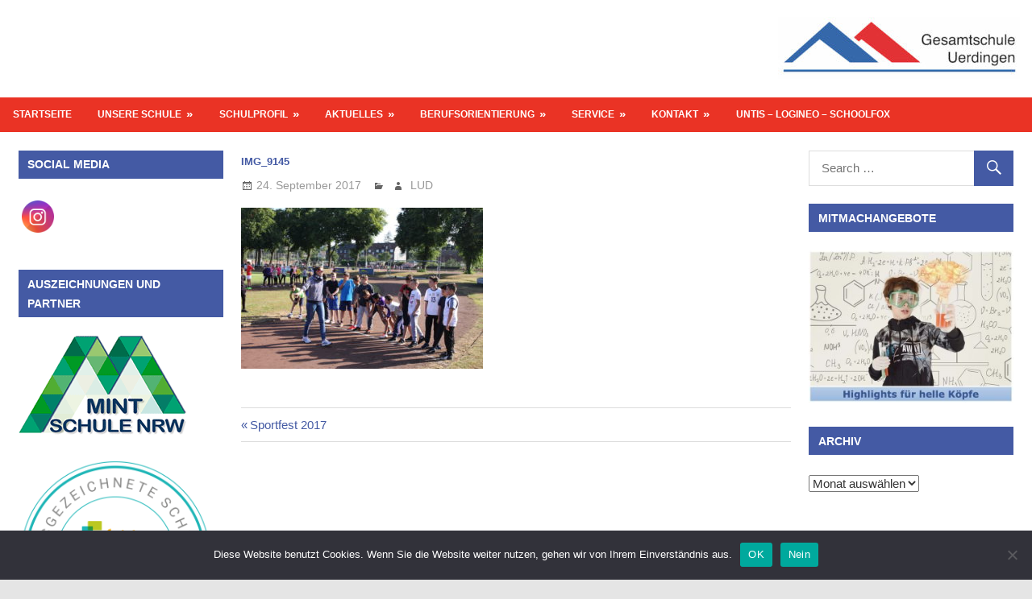

--- FILE ---
content_type: text/html; charset=UTF-8
request_url: https://www.gesamtschule-uerdingen.de/sportfest-2017/img_9145-2/
body_size: 11317
content:
<!DOCTYPE html><html lang="de"><head><meta charset="UTF-8"><meta name="viewport" content="width=device-width, initial-scale=1"><link rel="profile" href="http://gmpg.org/xfn/11"><link rel="pingback" href="https://www.gesamtschule-uerdingen.de/xmlrpc.php"><link media="all" href="https://www.gesamtschule-uerdingen.de/wp-content/cache/autoptimize/css/autoptimize_735e393d109014b223ba5df8a0666aee.css" rel="stylesheet"><title>IMG_9145 &#8211; Gesamtschule-Uerdingen</title><meta name='robots' content='max-image-preview:large' /><link rel='dns-prefetch' href='//s.w.org' /><link rel="alternate" type="application/rss+xml" title="Gesamtschule-Uerdingen &raquo; Feed" href="https://www.gesamtschule-uerdingen.de/feed/" /><link rel="alternate" type="application/rss+xml" title="Gesamtschule-Uerdingen &raquo; Kommentar-Feed" href="https://www.gesamtschule-uerdingen.de/comments/feed/" /> <script type="text/javascript">window._wpemojiSettings = {"baseUrl":"https:\/\/s.w.org\/images\/core\/emoji\/14.0.0\/72x72\/","ext":".png","svgUrl":"https:\/\/s.w.org\/images\/core\/emoji\/14.0.0\/svg\/","svgExt":".svg","source":{"concatemoji":"https:\/\/www.gesamtschule-uerdingen.de\/wp-includes\/js\/wp-emoji-release.min.js?ver=f9eb1371d953206f64848331967f47d1"}};
/*! This file is auto-generated */
!function(e,a,t){var n,r,o,i=a.createElement("canvas"),p=i.getContext&&i.getContext("2d");function s(e,t){var a=String.fromCharCode,e=(p.clearRect(0,0,i.width,i.height),p.fillText(a.apply(this,e),0,0),i.toDataURL());return p.clearRect(0,0,i.width,i.height),p.fillText(a.apply(this,t),0,0),e===i.toDataURL()}function c(e){var t=a.createElement("script");t.src=e,t.defer=t.type="text/javascript",a.getElementsByTagName("head")[0].appendChild(t)}for(o=Array("flag","emoji"),t.supports={everything:!0,everythingExceptFlag:!0},r=0;r<o.length;r++)t.supports[o[r]]=function(e){if(!p||!p.fillText)return!1;switch(p.textBaseline="top",p.font="600 32px Arial",e){case"flag":return s([127987,65039,8205,9895,65039],[127987,65039,8203,9895,65039])?!1:!s([55356,56826,55356,56819],[55356,56826,8203,55356,56819])&&!s([55356,57332,56128,56423,56128,56418,56128,56421,56128,56430,56128,56423,56128,56447],[55356,57332,8203,56128,56423,8203,56128,56418,8203,56128,56421,8203,56128,56430,8203,56128,56423,8203,56128,56447]);case"emoji":return!s([129777,127995,8205,129778,127999],[129777,127995,8203,129778,127999])}return!1}(o[r]),t.supports.everything=t.supports.everything&&t.supports[o[r]],"flag"!==o[r]&&(t.supports.everythingExceptFlag=t.supports.everythingExceptFlag&&t.supports[o[r]]);t.supports.everythingExceptFlag=t.supports.everythingExceptFlag&&!t.supports.flag,t.DOMReady=!1,t.readyCallback=function(){t.DOMReady=!0},t.supports.everything||(n=function(){t.readyCallback()},a.addEventListener?(a.addEventListener("DOMContentLoaded",n,!1),e.addEventListener("load",n,!1)):(e.attachEvent("onload",n),a.attachEvent("onreadystatechange",function(){"complete"===a.readyState&&t.readyCallback()})),(e=t.source||{}).concatemoji?c(e.concatemoji):e.wpemoji&&e.twemoji&&(c(e.twemoji),c(e.wpemoji)))}(window,document,window._wpemojiSettings);</script> <link rel='stylesheet' id='msl-custom-css'  href='https://www.gesamtschule-uerdingen.de/wp-content/cache/autoptimize/css/autoptimize_single_c3341260b7fd4bf5b5c0faa647065fa2.css?ver=4.2' type='text/css' media='all' /> <script type='text/javascript' id='cookie-notice-front-js-before'>var cnArgs = {"ajaxUrl":"https:\/\/www.gesamtschule-uerdingen.de\/wp-admin\/admin-ajax.php","nonce":"1376c4dfa6","hideEffect":"fade","position":"bottom","onScroll":false,"onScrollOffset":100,"onClick":false,"cookieName":"cookie_notice_accepted","cookieTime":7862400,"cookieTimeRejected":2592000,"globalCookie":false,"redirection":false,"cache":false,"revokeCookies":false,"revokeCookiesOpt":"automatic"};</script> <script type='text/javascript' src='https://www.gesamtschule-uerdingen.de/wp-includes/js/jquery/jquery.min.js?ver=3.6.0' id='jquery-core-js'></script> <!--[if lt IE 9]> <script type='text/javascript' src='https://www.gesamtschule-uerdingen.de/wp-content/themes/gesue/js/html5shiv.min.js?ver=3.7.3' id='html5shiv-js'></script> <![endif]--> <script type='text/javascript' id='gesue-jquery-navigation-js-extra'>var gesue_menu_title = "Menu";</script> <script type='text/javascript' id='gesue-post-slider-js-extra'>var gesue_slider_params = {"animation":"slide","speed":"7000"};</script> <link rel="https://api.w.org/" href="https://www.gesamtschule-uerdingen.de/wp-json/" /><link rel="alternate" type="application/json" href="https://www.gesamtschule-uerdingen.de/wp-json/wp/v2/media/3735" /><link rel="EditURI" type="application/rsd+xml" title="RSD" href="https://www.gesamtschule-uerdingen.de/xmlrpc.php?rsd" /><link rel="wlwmanifest" type="application/wlwmanifest+xml" href="https://www.gesamtschule-uerdingen.de/wp-includes/wlwmanifest.xml" /><link rel='shortlink' href='https://www.gesamtschule-uerdingen.de/?p=3735' /><link rel="alternate" type="application/json+oembed" href="https://www.gesamtschule-uerdingen.de/wp-json/oembed/1.0/embed?url=https%3A%2F%2Fwww.gesamtschule-uerdingen.de%2Fsportfest-2017%2Fimg_9145-2%2F" /><link rel="alternate" type="text/xml+oembed" href="https://www.gesamtschule-uerdingen.de/wp-json/oembed/1.0/embed?url=https%3A%2F%2Fwww.gesamtschule-uerdingen.de%2Fsportfest-2017%2Fimg_9145-2%2F&#038;format=xml" /> <script>var ms_grabbing_curosr = 'https://www.gesamtschule-uerdingen.de/wp-content/plugins/master-slider/public/assets/css/common/grabbing.cur', ms_grab_curosr = 'https://www.gesamtschule-uerdingen.de/wp-content/plugins/master-slider/public/assets/css/common/grab.cur';</script> <meta name="generator" content="MasterSlider 3.11.0 - Responsive Touch Image Slider | avt.li/msf" /><meta name="follow.[base64]" content="gAZDpTl3f7Ps2EE57yvA"/><link rel="icon" href="https://www.gesamtschule-uerdingen.de/wp-content/uploads/2017/01/cropped-logoGESU-32x32.jpg" sizes="32x32" /><link rel="icon" href="https://www.gesamtschule-uerdingen.de/wp-content/uploads/2017/01/cropped-logoGESU-192x192.jpg" sizes="192x192" /><link rel="apple-touch-icon" href="https://www.gesamtschule-uerdingen.de/wp-content/uploads/2017/01/cropped-logoGESU-180x180.jpg" /><meta name="msapplication-TileImage" content="https://www.gesamtschule-uerdingen.de/wp-content/uploads/2017/01/cropped-logoGESU-270x270.jpg" /></head><body class="attachment attachment-template-default single single-attachment postid-3735 attachmentid-3735 attachment-jpeg cookies-not-set sp-easy-accordion-enabled _masterslider _ms_version_3.11.0 sfsi_actvite_theme_default content-center"><div id="page" class="hfeed site"> <a class="skip-link screen-reader-text" href="#content">Skip to content</a><div id="header-top" class="header-bar-wrap"></div><header id="masthead" class="site-header clearfix" role="banner"><div class="header-main container clearfix"><div id="logo" class="site-branding clearfix"></div><div class="header-widgets clearfix"><aside id="media_image-12" class="header-widget widget_media_image"><a href="http://www.gesamtschule-uerdingen.de"><noscript><img width="300" height="77" src="https://www.gesamtschule-uerdingen.de/wp-content/uploads/2018/06/GE_KR_Uerdingen_Logo-Kopie-300x77.jpg" class="image wp-image-4505  attachment-medium size-medium" alt="" style="max-width: 100%; height: auto;" srcset="https://www.gesamtschule-uerdingen.de/wp-content/uploads/2018/06/GE_KR_Uerdingen_Logo-Kopie-300x77.jpg 300w, https://www.gesamtschule-uerdingen.de/wp-content/uploads/2018/06/GE_KR_Uerdingen_Logo-Kopie.jpg 500w" sizes="(max-width: 300px) 100vw, 300px" /></noscript><img width="300" height="77" src='data:image/svg+xml,%3Csvg%20xmlns=%22http://www.w3.org/2000/svg%22%20viewBox=%220%200%20300%2077%22%3E%3C/svg%3E' data-src="https://www.gesamtschule-uerdingen.de/wp-content/uploads/2018/06/GE_KR_Uerdingen_Logo-Kopie-300x77.jpg" class="lazyload image wp-image-4505  attachment-medium size-medium" alt="" style="max-width: 100%; height: auto;" data-srcset="https://www.gesamtschule-uerdingen.de/wp-content/uploads/2018/06/GE_KR_Uerdingen_Logo-Kopie-300x77.jpg 300w, https://www.gesamtschule-uerdingen.de/wp-content/uploads/2018/06/GE_KR_Uerdingen_Logo-Kopie.jpg 500w" data-sizes="(max-width: 300px) 100vw, 300px" /></a></aside></div></div></header><div id="main-navigation-wrap" class="primary-navigation-wrap"><nav id="main-navigation" class="primary-navigation container navigation clearfix" role="navigation"><ul id="menu-menue" class="main-navigation-menu"><li id="menu-item-11162" class="menu-item menu-item-type-custom menu-item-object-custom menu-item-home menu-item-11162"><a href="https://www.gesamtschule-uerdingen.de/">Startseite</a></li><li id="menu-item-11163" class="menu-item menu-item-type-custom menu-item-object-custom menu-item-has-children menu-item-11163"><a>Unsere Schule</a><ul class="sub-menu"><li id="menu-item-10170" class="menu-item menu-item-type-post_type menu-item-object-page menu-item-10170"><a href="https://www.gesamtschule-uerdingen.de/unsere-schule/leitgedanken/">Leitgedanken</a></li><li id="menu-item-10208" class="menu-item menu-item-type-post_type menu-item-object-page menu-item-has-children menu-item-10208"><a href="https://www.gesamtschule-uerdingen.de/unsere-schule/schulteams/">Schulteams</a><ul class="sub-menu"><li id="menu-item-10226" class="menu-item menu-item-type-post_type menu-item-object-page menu-item-10226"><a href="https://www.gesamtschule-uerdingen.de/unsere-schule/schulteams/schulteam-lerncoachs/">Schulteam: Lerncoachs</a></li><li id="menu-item-10224" class="menu-item menu-item-type-post_type menu-item-object-page menu-item-10224"><a href="https://www.gesamtschule-uerdingen.de/unsere-schule/schulteams/die-schuelervertretung-sv-der-gesamtschule-uerdingen/">Schulteam: Schülervertretung (SV)</a></li><li id="menu-item-10225" class="menu-item menu-item-type-post_type menu-item-object-page menu-item-10225"><a href="https://www.gesamtschule-uerdingen.de/unsere-schule/schulteams/schulteam-medienscouts/">Schulteam: Medienscouts</a></li><li id="menu-item-10227" class="menu-item menu-item-type-post_type menu-item-object-page menu-item-10227"><a href="https://www.gesamtschule-uerdingen.de/unsere-schule/schulteams/schulteam-schulsanitaetsdienst/">Schulteam: Schulsanitätsdienst</a></li><li id="menu-item-10228" class="menu-item menu-item-type-post_type menu-item-object-page menu-item-10228"><a href="https://www.gesamtschule-uerdingen.de/unsere-schule/schulteams/schulteam-streitschlichter/">Schulteam: Streitschlichter</a></li><li id="menu-item-10229" class="menu-item menu-item-type-post_type menu-item-object-page menu-item-10229"><a href="https://www.gesamtschule-uerdingen.de/unsere-schule/schulteams/schuelerfirmen-catering/">Schülerteam: Catering</a></li><li id="menu-item-10230" class="menu-item menu-item-type-post_type menu-item-object-page menu-item-10230"><a href="https://www.gesamtschule-uerdingen.de/unsere-schule/schulteams/schulteam-sporthelfer/">Schulteam: Sporthelfer</a></li><li id="menu-item-10231" class="menu-item menu-item-type-post_type menu-item-object-page menu-item-10231"><a href="https://www.gesamtschule-uerdingen.de/unsere-schule/netzwerk-der-krefelder-schulen-des-leistungssports/">Netzwerk der Krefelder Schulen des Leistungssports</a></li></ul></li><li id="menu-item-10212" class="menu-item menu-item-type-post_type menu-item-object-page menu-item-has-children menu-item-10212"><a href="https://www.gesamtschule-uerdingen.de/unsere-schule/foerderverein/">Förderverein</a><ul class="sub-menu"><li id="menu-item-10234" class="menu-item menu-item-type-post_type menu-item-object-page menu-item-10234"><a href="https://www.gesamtschule-uerdingen.de/unsere-schule/foerderverein/foerderverein-wer-wir-sind/">Förderverein: Wer wir sind!</a></li><li id="menu-item-10235" class="menu-item menu-item-type-post_type menu-item-object-page menu-item-10235"><a href="https://www.gesamtschule-uerdingen.de/unsere-schule/foerderverein/foerderverein-ansprechpartner/">Förderverein: Ansprechpartner</a></li><li id="menu-item-10236" class="menu-item menu-item-type-post_type menu-item-object-page menu-item-10236"><a href="https://www.gesamtschule-uerdingen.de/unsere-schule/foerderverein/foerderverein-was-foerdern-wir/">Förderverein: Was fördern wir?</a></li><li id="menu-item-10237" class="menu-item menu-item-type-post_type menu-item-object-page menu-item-has-children menu-item-10237"><a href="https://www.gesamtschule-uerdingen.de/unsere-schule/foerderverein/foerderverein-beitritt/">Förderverein: Beitritt</a><ul class="sub-menu"><li id="menu-item-10253" class="menu-item menu-item-type-post_type menu-item-object-page menu-item-privacy-policy menu-item-has-children menu-item-10253"><a href="https://www.gesamtschule-uerdingen.de/datenschutz/">Datenschutz</a><ul class="sub-menu"><li id="menu-item-10254" class="menu-item menu-item-type-post_type menu-item-object-page menu-item-10254"><a href="https://www.gesamtschule-uerdingen.de/impressum/">Impressum</a></li></ul></li></ul></li></ul></li><li id="menu-item-10240" class="menu-item menu-item-type-post_type menu-item-object-page menu-item-10240"><a href="https://www.gesamtschule-uerdingen.de/aktuelles/presseberichte/">Presseberichte</a></li></ul></li><li id="menu-item-11332" class="menu-item menu-item-type-custom menu-item-object-custom menu-item-has-children menu-item-11332"><a>Schulprofil</a><ul class="sub-menu"><li id="menu-item-10588" class="menu-item menu-item-type-post_type menu-item-object-page menu-item-10588"><a href="https://www.gesamtschule-uerdingen.de/unsere-schule/schulprogramm-der-gesamtschule-uerdingen/">Schulprogramm</a></li><li id="menu-item-13748" class="menu-item menu-item-type-post_type menu-item-object-page menu-item-13748"><a href="https://www.gesamtschule-uerdingen.de/handykonzept-der-gesamtschule-uerdingen/">Handykonzept</a></li><li id="menu-item-10209" class="menu-item menu-item-type-post_type menu-item-object-page menu-item-has-children menu-item-10209"><a href="https://www.gesamtschule-uerdingen.de/unsere-schule/ganztag/">Ganztag</a><ul class="sub-menu"><li id="menu-item-10232" class="menu-item menu-item-type-post_type menu-item-object-post menu-item-10232"><a href="https://www.gesamtschule-uerdingen.de/ag-angebote-201819/">AG Angebote 2025/2026</a></li></ul></li><li id="menu-item-10211" class="menu-item menu-item-type-post_type menu-item-object-page menu-item-10211"><a href="https://www.gesamtschule-uerdingen.de/unsere-schule/inklusion/">Inklusion</a></li><li id="menu-item-10206" class="menu-item menu-item-type-taxonomy menu-item-object-category menu-item-10206"><a href="https://www.gesamtschule-uerdingen.de/category/unsere-schule/mint/">MINT</a></li><li id="menu-item-10804" class="menu-item menu-item-type-custom menu-item-object-custom menu-item-has-children menu-item-10804"><a href="#">Unterrichtsfächer</a><ul class="sub-menu"><li id="menu-item-13364" class="menu-item menu-item-type-post_type menu-item-object-page menu-item-13364"><a href="https://www.gesamtschule-uerdingen.de/unsere-schule/unterrichtsfaecher/sprachen/">Sprachen</a></li><li id="menu-item-10702" class="menu-item menu-item-type-taxonomy menu-item-object-category menu-item-has-children menu-item-10702"><a href="https://www.gesamtschule-uerdingen.de/category/mint-faecher/">MINT-Fächer</a><ul class="sub-menu"><li id="menu-item-10183" class="menu-item menu-item-type-post_type menu-item-object-page menu-item-10183"><a href="https://www.gesamtschule-uerdingen.de/unsere-schule/unterrichtsfaecher/mathematik/">Mathematik</a></li><li id="menu-item-10184" class="menu-item menu-item-type-post_type menu-item-object-page menu-item-has-children menu-item-10184"><a href="https://www.gesamtschule-uerdingen.de/unsere-schule/unterrichtsfaecher/naturwissenschaften/">Naturwissenschaften</a><ul class="sub-menu"><li id="menu-item-10200" class="menu-item menu-item-type-post_type menu-item-object-page menu-item-10200"><a href="https://www.gesamtschule-uerdingen.de/unsere-schule/unterrichtsfaecher/chemie/">Chemie</a></li><li id="menu-item-10202" class="menu-item menu-item-type-post_type menu-item-object-page menu-item-10202"><a href="https://www.gesamtschule-uerdingen.de/unsere-schule/unterrichtsfaecher/physik/">Physik</a></li><li id="menu-item-10201" class="menu-item menu-item-type-post_type menu-item-object-page menu-item-10201"><a href="https://www.gesamtschule-uerdingen.de/unsere-schule/unterrichtsfaecher/biologie/">Biologie</a></li></ul></li><li id="menu-item-10185" class="menu-item menu-item-type-post_type menu-item-object-page menu-item-10185"><a href="https://www.gesamtschule-uerdingen.de/unsere-schule/unterrichtsfaecher/it-informatik/">IT/ Informatik</a></li></ul></li><li id="menu-item-10791" class="menu-item menu-item-type-taxonomy menu-item-object-category menu-item-has-children menu-item-10791"><a href="https://www.gesamtschule-uerdingen.de/category/gesellschaftswissenschaften/">Gesellschaftswissenschaften</a><ul class="sub-menu"><li id="menu-item-10190" class="menu-item menu-item-type-post_type menu-item-object-page menu-item-10190"><a href="https://www.gesamtschule-uerdingen.de/unsere-schule/unterrichtsfaecher/gesellschaftslehre/">Gesellschaftslehre Sek I</a></li><li id="menu-item-10792" class="menu-item menu-item-type-taxonomy menu-item-object-category menu-item-has-children menu-item-10792"><a href="https://www.gesamtschule-uerdingen.de/category/unsere-schule/unterrichtsfaecher/gesellschaftslehre-sek-ii/">Gesellschaftslehre Sek II</a><ul class="sub-menu"><li id="menu-item-10191" class="menu-item menu-item-type-post_type menu-item-object-page menu-item-10191"><a href="https://www.gesamtschule-uerdingen.de/unsere-schule/unterrichtsfaecher/sozialwissenschaften/">Sozialwissenschaften</a></li><li id="menu-item-10192" class="menu-item menu-item-type-post_type menu-item-object-page menu-item-10192"><a href="https://www.gesamtschule-uerdingen.de/unsere-schule/unterrichtsfaecher/geschichte/">Geschichte</a></li><li id="menu-item-10193" class="menu-item menu-item-type-post_type menu-item-object-page menu-item-10193"><a href="https://www.gesamtschule-uerdingen.de/unsere-schule/unterrichtsfaecher/erdkunde-an-der-gesamtschule-uerdingen/">Erdkunde</a></li></ul></li></ul></li><li id="menu-item-10797" class="menu-item menu-item-type-post_type menu-item-object-page menu-item-has-children menu-item-10797"><a href="https://www.gesamtschule-uerdingen.de/unsere-schule/unterrichtsfaecher/aesthetische-faecher/">Ästhetische Fächer</a><ul class="sub-menu"><li id="menu-item-10194" class="menu-item menu-item-type-post_type menu-item-object-page menu-item-10194"><a href="https://www.gesamtschule-uerdingen.de/unsere-schule/unterrichtsfaecher/darstellen-und-gestalten/">Darstellen und Gestalten</a></li><li id="menu-item-10195" class="menu-item menu-item-type-post_type menu-item-object-page menu-item-10195"><a href="https://www.gesamtschule-uerdingen.de/unsere-schule/unterrichtsfaecher/kunst/">Kunst</a></li><li id="menu-item-10196" class="menu-item menu-item-type-post_type menu-item-object-page menu-item-10196"><a href="https://www.gesamtschule-uerdingen.de/unsere-schule/unterrichtsfaecher/musik/">Musik</a></li></ul></li><li id="menu-item-10203" class="menu-item menu-item-type-post_type menu-item-object-page menu-item-has-children menu-item-10203"><a href="https://www.gesamtschule-uerdingen.de/unsere-schule/unterrichtsfaecher/arbeitslehre/">Arbeitslehre</a><ul class="sub-menu"><li id="menu-item-10204" class="menu-item menu-item-type-post_type menu-item-object-page menu-item-10204"><a href="https://www.gesamtschule-uerdingen.de/unsere-schule/unterrichtsfaecher/arbeitslehre-technik/">Arbeitslehre-Technik</a></li><li id="menu-item-10802" class="menu-item menu-item-type-post_type menu-item-object-page menu-item-10802"><a href="https://www.gesamtschule-uerdingen.de/unsere-schule/unterrichtsfaecher/arbeitslehre-hauswirtschaft/">Arbeitslehre-Hauswirtschaft</a></li></ul></li><li id="menu-item-10198" class="menu-item menu-item-type-post_type menu-item-object-page menu-item-10198"><a href="https://www.gesamtschule-uerdingen.de/unsere-schule/unterrichtsfaecher/praktische-philosophie/">Praktische Philosophie</a></li><li id="menu-item-10197" class="menu-item menu-item-type-post_type menu-item-object-page menu-item-10197"><a href="https://www.gesamtschule-uerdingen.de/unsere-schule/unterrichtsfaecher/religion/">Religion</a></li><li id="menu-item-10199" class="menu-item menu-item-type-post_type menu-item-object-page menu-item-10199"><a href="https://www.gesamtschule-uerdingen.de/unsere-schule/unterrichtsfaecher/sport/">Sport</a></li></ul></li><li id="menu-item-11256" class="menu-item menu-item-type-post_type menu-item-object-page menu-item-11256"><a href="https://www.gesamtschule-uerdingen.de/jahresarbeitsplaene/">Jahresarbeitspläne</a></li><li id="menu-item-10207" class="menu-item menu-item-type-post_type menu-item-object-page menu-item-has-children menu-item-10207"><a href="https://www.gesamtschule-uerdingen.de/unsere-schule/oberstufe/">Oberstufe</a><ul class="sub-menu"><li id="menu-item-10458" class="menu-item menu-item-type-post_type menu-item-object-page menu-item-10458"><a href="https://www.gesamtschule-uerdingen.de/ef-informationsabend-maerz-2022/">EF-Informationsabend März 2025</a></li><li id="menu-item-12615" class="menu-item menu-item-type-post_type menu-item-object-page menu-item-12615"><a href="https://www.gesamtschule-uerdingen.de/informationen-zur-gymnasialen-oberstufe/">Informationen zur Qualifikationsphase 20.03.2025</a></li><li id="menu-item-10216" class="menu-item menu-item-type-post_type menu-item-object-page menu-item-10216"><a href="https://www.gesamtschule-uerdingen.de/unsere-schule/oberstufe/das-faecherangebot-der-oberstufe-der-gesamtschule-uerdingen/">Das Fächerangebot der Oberstufe der Gesamtschule Uerdingen</a></li><li id="menu-item-10222" class="menu-item menu-item-type-post_type menu-item-object-page menu-item-10222"><a href="https://www.gesamtschule-uerdingen.de/unsere-schule/oberstufe/beratung-wer-informiert-und-beraet/">Beratung: Wer informiert und berät?</a></li><li id="menu-item-10283" class="menu-item menu-item-type-post_type menu-item-object-page menu-item-10283"><a href="https://www.gesamtschule-uerdingen.de/unsere-schule/oberstufe/flyer-der-oberstufe-der-gesamtschule-uerdingen/">Downloads</a></li></ul></li><li id="menu-item-10210" class="menu-item menu-item-type-post_type menu-item-object-page menu-item-10210"><a href="https://www.gesamtschule-uerdingen.de/unsere-schule/foerdern-und-fordern/">Fördern und fordern</a></li></ul></li><li id="menu-item-11185" class="menu-item menu-item-type-custom menu-item-object-custom menu-item-has-children menu-item-11185"><a>Aktuelles</a><ul class="sub-menu"><li id="menu-item-10241" class="menu-item menu-item-type-taxonomy menu-item-object-category menu-item-10241"><a href="https://www.gesamtschule-uerdingen.de/category/schulleben/">Schulleben</a></li><li id="menu-item-10247" class="menu-item menu-item-type-post_type menu-item-object-page menu-item-10247"><a href="https://www.gesamtschule-uerdingen.de/service/highlights-fuer-helle-koepfe/">Mitmachangebote</a></li><li id="menu-item-10239" class="menu-item menu-item-type-taxonomy menu-item-object-category menu-item-10239"><a href="https://www.gesamtschule-uerdingen.de/category/elternbriefe/">Elternbriefe</a></li></ul></li><li id="menu-item-10171" class="menu-item menu-item-type-post_type menu-item-object-page menu-item-has-children menu-item-10171"><a href="https://www.gesamtschule-uerdingen.de/unsere-schule/berufsorientierung/">Berufsorientierung</a><ul class="sub-menu"><li id="menu-item-10173" class="menu-item menu-item-type-custom menu-item-object-custom menu-item-10173"><a href="https://www.beocube.de/beokalender">Beokalender</a></li><li id="menu-item-11196" class="menu-item menu-item-type-post_type menu-item-object-page menu-item-11196"><a href="https://www.gesamtschule-uerdingen.de/kooperationen/">Kooperationen und außerschulische Partner</a></li><li id="menu-item-10178" class="menu-item menu-item-type-post_type menu-item-object-page menu-item-10178"><a href="https://www.gesamtschule-uerdingen.de/unsere-schule/berufsorientierung/ansprechpartner/">Ansprechpartner und BOB</a></li><li id="menu-item-10174" class="menu-item menu-item-type-post_type menu-item-object-page menu-item-10174"><a href="https://www.gesamtschule-uerdingen.de/unsere-schule/berufsorientierung/kaoa/">KAoA</a></li><li id="menu-item-10176" class="menu-item menu-item-type-post_type menu-item-object-page menu-item-10176"><a href="https://www.gesamtschule-uerdingen.de/unsere-schule/berufsorientierung/potentialanalyse/">Potentialanalyse</a></li><li id="menu-item-10177" class="menu-item menu-item-type-post_type menu-item-object-page menu-item-10177"><a href="https://www.gesamtschule-uerdingen.de/unsere-schule/berufsorientierung/berufsfelderkundungen/">Berufsfelderkundungen</a></li><li id="menu-item-10180" class="menu-item menu-item-type-post_type menu-item-object-page menu-item-10180"><a href="https://www.gesamtschule-uerdingen.de/unsere-schule/berufsorientierung/berufsorientierung-im-inklusiven-kontext/">Berufsorientierung im inklusiven Kontext</a></li></ul></li><li id="menu-item-11168" class="menu-item menu-item-type-custom menu-item-object-custom menu-item-has-children menu-item-11168"><a>Service</a><ul class="sub-menu"><li id="menu-item-11331" class="menu-item menu-item-type-custom menu-item-object-custom menu-item-has-children menu-item-11331"><a>Anmeldung</a><ul class="sub-menu"><li id="menu-item-12355" class="menu-item menu-item-type-post_type menu-item-object-page menu-item-12355"><a href="https://www.gesamtschule-uerdingen.de/anmeldungen-jahrgang-5-und-11/">Anmeldeverfahren Jg. 5/11 für das Schuljahr 2026/27</a></li></ul></li><li id="menu-item-10290" class="menu-item menu-item-type-post_type menu-item-object-page menu-item-10290"><a href="https://www.gesamtschule-uerdingen.de/service/entschuldigungsformular-klasse-5-8/">Entschuldigungsformular (Klasse 5-10)</a></li><li id="menu-item-10289" class="menu-item menu-item-type-post_type menu-item-object-page menu-item-10289"><a href="https://www.gesamtschule-uerdingen.de/service/versaeumter-unterricht-klasse-9-13/">Entschuldigungsformular (Oberstufe)</a></li><li id="menu-item-10316" class="menu-item menu-item-type-post_type menu-item-object-page menu-item-10316"><a href="https://www.gesamtschule-uerdingen.de/service/mensa-anleitung-zur-registrierung/">Kiosk- und Mittagessensangebot in der Mensa</a></li><li id="menu-item-10245" class="menu-item menu-item-type-post_type menu-item-object-page menu-item-10245"><a href="https://www.gesamtschule-uerdingen.de/service/schliessfaecher/">Schließfächer</a></li><li id="menu-item-10330" class="menu-item menu-item-type-post_type menu-item-object-page menu-item-10330"><a href="https://www.gesamtschule-uerdingen.de/service/materialliste/">Anschaffungslisten 2025-26 (Material und Bücher)</a></li><li id="menu-item-10246" class="menu-item menu-item-type-post_type menu-item-object-page menu-item-10246"><a href="https://www.gesamtschule-uerdingen.de/service/links-fuer-schueler-und-schuelerinnen/">Links für Schüler und Schülerinnen</a></li><li id="menu-item-10213" class="menu-item menu-item-type-post_type menu-item-object-page menu-item-10213"><a href="https://www.gesamtschule-uerdingen.de/unsere-schule/flyer-der-gesamtschule-uerdingen/">Flyer der Gesamtschule Uerdingen</a></li></ul></li><li id="menu-item-11169" class="menu-item menu-item-type-custom menu-item-object-custom menu-item-has-children menu-item-11169"><a>Kontakt</a><ul class="sub-menu"><li id="menu-item-10249" class="menu-item menu-item-type-post_type menu-item-object-page menu-item-10249"><a href="https://www.gesamtschule-uerdingen.de/kontakt/karte-anreise/">Karte Anreise</a></li><li id="menu-item-10250" class="menu-item menu-item-type-post_type menu-item-object-page menu-item-10250"><a href="https://www.gesamtschule-uerdingen.de/kontakt/standort-uerdinger-strasse/">Standort Uerdinger Straße</a></li><li id="menu-item-10251" class="menu-item menu-item-type-post_type menu-item-object-page menu-item-10251"><a href="https://www.gesamtschule-uerdingen.de/kontakt/standort-luebecker-weg/">Standort Lübecker Weg</a></li><li id="menu-item-10252" class="menu-item menu-item-type-post_type menu-item-object-page menu-item-10252"><a href="https://www.gesamtschule-uerdingen.de/kontakt/schulleitung/">Schulleitung</a></li><li id="menu-item-10342" class="menu-item menu-item-type-post_type menu-item-object-page menu-item-10342"><a href="https://www.gesamtschule-uerdingen.de/kontakt/e-mail-adressen-der-lehrer-lehrerinnen/">Lehrer/Lehrerinnen</a></li></ul></li><li id="menu-item-10976" class="menu-item menu-item-type-post_type menu-item-object-page menu-item-10976"><a href="https://www.gesamtschule-uerdingen.de/moodle/">Untis &#8211; Logineo &#8211; Schoolfox</a></li></ul></nav></div><div id="content-wrap" class="site-content-wrap clearfix"><div id="content" class="site-content container clearfix"><section id="primary" class="content-area"><main id="main" class="site-main" role="main"><article id="post-3735" class="post-3735 attachment type-attachment status-inherit hentry"><header class="entry-header"><h1 class="entry-title">IMG_9145</h1><div class="entry-meta"><span class="meta-date"><a href="https://www.gesamtschule-uerdingen.de/sportfest-2017/img_9145-2/" title="9:20" rel="bookmark"><time class="entry-date published updated" datetime="2017-09-24T09:20:24+02:00">24. September 2017</time></a></span><span class="meta-category"> </span> <span class="meta-author"> <span class="author vcard"><a class="url fn n" href="https://www.gesamtschule-uerdingen.de/author/elisabeth-ludwig/" title="View all posts by LUD" rel="author">LUD</a></span></span></div></header><div class="entry-content clearfix"><p class="attachment"><a href='https://www.gesamtschule-uerdingen.de/wp-content/uploads/2017/08/IMG_9145-1.jpg'><noscript><img width="300" height="200" src="https://www.gesamtschule-uerdingen.de/wp-content/uploads/2017/08/IMG_9145-1-300x200.jpg" class="attachment-medium size-medium" alt="" srcset="https://www.gesamtschule-uerdingen.de/wp-content/uploads/2017/08/IMG_9145-1-300x200.jpg 300w, https://www.gesamtschule-uerdingen.de/wp-content/uploads/2017/08/IMG_9145-1-768x512.jpg 768w, https://www.gesamtschule-uerdingen.de/wp-content/uploads/2017/08/IMG_9145-1-1024x683.jpg 1024w, https://www.gesamtschule-uerdingen.de/wp-content/uploads/2017/08/IMG_9145-1-420x280.jpg 420w, https://www.gesamtschule-uerdingen.de/wp-content/uploads/2017/08/IMG_9145-1.jpg 1500w" sizes="(max-width: 300px) 100vw, 300px" /></noscript><img width="300" height="200" src='data:image/svg+xml,%3Csvg%20xmlns=%22http://www.w3.org/2000/svg%22%20viewBox=%220%200%20300%20200%22%3E%3C/svg%3E' data-src="https://www.gesamtschule-uerdingen.de/wp-content/uploads/2017/08/IMG_9145-1-300x200.jpg" class="lazyload attachment-medium size-medium" alt="" data-srcset="https://www.gesamtschule-uerdingen.de/wp-content/uploads/2017/08/IMG_9145-1-300x200.jpg 300w, https://www.gesamtschule-uerdingen.de/wp-content/uploads/2017/08/IMG_9145-1-768x512.jpg 768w, https://www.gesamtschule-uerdingen.de/wp-content/uploads/2017/08/IMG_9145-1-1024x683.jpg 1024w, https://www.gesamtschule-uerdingen.de/wp-content/uploads/2017/08/IMG_9145-1-420x280.jpg 420w, https://www.gesamtschule-uerdingen.de/wp-content/uploads/2017/08/IMG_9145-1.jpg 1500w" data-sizes="(max-width: 300px) 100vw, 300px" /></a></p></div><footer class="entry-footer"><nav class="navigation post-navigation" aria-label="Beiträge"><h2 class="screen-reader-text">Beitragsnavigation</h2><div class="nav-links"><div class="nav-previous"><a href="https://www.gesamtschule-uerdingen.de/sportfest-2017/" rel="prev"><span class="screen-reader-text">Previous Post:</span>Sportfest 2017</a></div></div></nav></footer></article></main></section><section id="secondary" class="main-sidebar widget-area clearfix" role="complementary"><aside id="sfsi-widget-3" class="widget sfsi clearfix"><div class="widget-header"><h3 class="widget-title">Social Media</h3></div><div class="sfsi_widget" data-position="widget" style="display:flex;flex-wrap:wrap;justify-content: left"><div id='sfsi_wDiv'></div><div class="norm_row sfsi_wDiv "  style="width:225px;position:absolute;;text-align:left"><div style='width:40px; height:40px;margin-left:5px;margin-bottom:5px; ' class='sfsi_wicons shuffeldiv ' ><div class='inerCnt'><a class=' sficn' data-effect='' target='_blank' rel='noopener'  href='https://www.instagram.com/ges_uerdingen/' id='sfsiid_instagram_icon' style='width:40px;height:40px;opacity:1;'  ><noscript><img data-pin-nopin='true' alt='Instagram' title='Instagram' src='https://www.gesamtschule-uerdingen.de/wp-content/plugins/ultimate-social-media-icons/images/icons_theme/default/default_instagram.png' width='40' height='40' style='' class='sfcm sfsi_wicon ' data-effect=''   /></noscript><img data-pin-nopin='true' alt='Instagram' title='Instagram' src='data:image/svg+xml,%3Csvg%20xmlns=%22http://www.w3.org/2000/svg%22%20viewBox=%220%200%2040%2040%22%3E%3C/svg%3E' data-src='https://www.gesamtschule-uerdingen.de/wp-content/plugins/ultimate-social-media-icons/images/icons_theme/default/default_instagram.png' width='40' height='40' style='' class='lazyload sfcm sfsi_wicon ' data-effect=''   /></a></div></div></div ><div id="sfsi_holder" class="sfsi_holders" style="position: relative; float: left;width:100%;z-index:-1;"></div ><script>window.addEventListener("sfsi_functions_loaded", function()
			{
				if (typeof sfsi_widget_set == "function") {
					sfsi_widget_set();
				}
			});</script> <div style="clear: both;"></div></div></aside><aside id="media_image-16" class="widget widget_media_image clearfix"><div class="widget-header"><h3 class="widget-title">Auszeichnungen und Partner</h3></div><a href="https://www.gesamtschule-uerdingen.de/unsere-schule/mint/"><noscript><img width="209" height="124" src="https://www.gesamtschule-uerdingen.de/wp-content/uploads/2022/11/MINT_SCHULE_LOGO.gif" class="image wp-image-11263  attachment-full size-full" alt="" style="max-width: 100%; height: auto;" /></noscript><img width="209" height="124" src='data:image/svg+xml,%3Csvg%20xmlns=%22http://www.w3.org/2000/svg%22%20viewBox=%220%200%20209%20124%22%3E%3C/svg%3E' data-src="https://www.gesamtschule-uerdingen.de/wp-content/uploads/2022/11/MINT_SCHULE_LOGO.gif" class="lazyload image wp-image-11263  attachment-full size-full" alt="" style="max-width: 100%; height: auto;" /></a></aside><aside id="media_image-27" class="widget widget_media_image clearfix"><a href="https://fobizz.com/de/schulen_bilden_sich_mit_fobizz_weiter/"><noscript><img width="240" height="284" src="https://www.gesamtschule-uerdingen.de/wp-content/uploads/2026/01/fobizz_Siegel_2025-2026_transparenter_Hintergrund-253x300.png" class="image wp-image-14017  attachment-240x284 size-240x284" alt="" style="max-width: 100%; height: auto;" srcset="https://www.gesamtschule-uerdingen.de/wp-content/uploads/2026/01/fobizz_Siegel_2025-2026_transparenter_Hintergrund-253x300.png 253w, https://www.gesamtschule-uerdingen.de/wp-content/uploads/2026/01/fobizz_Siegel_2025-2026_transparenter_Hintergrund-865x1024.png 865w, https://www.gesamtschule-uerdingen.de/wp-content/uploads/2026/01/fobizz_Siegel_2025-2026_transparenter_Hintergrund-768x909.png 768w, https://www.gesamtschule-uerdingen.de/wp-content/uploads/2026/01/fobizz_Siegel_2025-2026_transparenter_Hintergrund-1297x1536.png 1297w, https://www.gesamtschule-uerdingen.de/wp-content/uploads/2026/01/fobizz_Siegel_2025-2026_transparenter_Hintergrund-1730x2048.png 1730w" sizes="(max-width: 240px) 100vw, 240px" /></noscript><img width="240" height="284" src='data:image/svg+xml,%3Csvg%20xmlns=%22http://www.w3.org/2000/svg%22%20viewBox=%220%200%20240%20284%22%3E%3C/svg%3E' data-src="https://www.gesamtschule-uerdingen.de/wp-content/uploads/2026/01/fobizz_Siegel_2025-2026_transparenter_Hintergrund-253x300.png" class="lazyload image wp-image-14017  attachment-240x284 size-240x284" alt="" style="max-width: 100%; height: auto;" data-srcset="https://www.gesamtschule-uerdingen.de/wp-content/uploads/2026/01/fobizz_Siegel_2025-2026_transparenter_Hintergrund-253x300.png 253w, https://www.gesamtschule-uerdingen.de/wp-content/uploads/2026/01/fobizz_Siegel_2025-2026_transparenter_Hintergrund-865x1024.png 865w, https://www.gesamtschule-uerdingen.de/wp-content/uploads/2026/01/fobizz_Siegel_2025-2026_transparenter_Hintergrund-768x909.png 768w, https://www.gesamtschule-uerdingen.de/wp-content/uploads/2026/01/fobizz_Siegel_2025-2026_transparenter_Hintergrund-1297x1536.png 1297w, https://www.gesamtschule-uerdingen.de/wp-content/uploads/2026/01/fobizz_Siegel_2025-2026_transparenter_Hintergrund-1730x2048.png 1730w" data-sizes="(max-width: 240px) 100vw, 240px" /></a></aside><aside id="media_image-5" class="widget widget_media_image clearfix"><a href="https://www.gesamtschule-uerdingen.de/unsere-schule/mint/"><noscript><img width="592" height="297" src="https://www.gesamtschule-uerdingen.de/wp-content/uploads/2019/10/mzs-logo-schule_2016.2019-web.jpg" class="image wp-image-5985  attachment-full size-full" alt="" style="max-width: 100%; height: auto;" title="Mathematik-Informatik-Naturwissenschaften-Technik" /></noscript><img width="592" height="297" src='data:image/svg+xml,%3Csvg%20xmlns=%22http://www.w3.org/2000/svg%22%20viewBox=%220%200%20592%20297%22%3E%3C/svg%3E' data-src="https://www.gesamtschule-uerdingen.de/wp-content/uploads/2019/10/mzs-logo-schule_2016.2019-web.jpg" class="lazyload image wp-image-5985  attachment-full size-full" alt="" style="max-width: 100%; height: auto;" title="Mathematik-Informatik-Naturwissenschaften-Technik" /></a></aside><aside id="media_image-14" class="widget widget_media_image clearfix"><a href="https://www.gesamtschule-uerdingen.de/erasmus-projekt-2019-besuch-aus-griechenland/"><noscript><img width="1700" height="648" src="https://www.gesamtschule-uerdingen.de/wp-content/uploads/2019/11/ErasmusPlus.jpg" class="image wp-image-6051  attachment-1700x648 size-1700x648" alt="" style="max-width: 100%; height: auto;" /></noscript><img width="1700" height="648" src='data:image/svg+xml,%3Csvg%20xmlns=%22http://www.w3.org/2000/svg%22%20viewBox=%220%200%201700%20648%22%3E%3C/svg%3E' data-src="https://www.gesamtschule-uerdingen.de/wp-content/uploads/2019/11/ErasmusPlus.jpg" class="lazyload image wp-image-6051  attachment-1700x648 size-1700x648" alt="" style="max-width: 100%; height: auto;" /></a></aside><aside id="media_image-25" class="widget widget_media_image clearfix"><noscript><img width="300" height="152" src="https://www.gesamtschule-uerdingen.de/wp-content/uploads/2024/09/Duene44_klein-300x152.png" class="image wp-image-12985  attachment-medium size-medium" alt="" style="max-width: 100%; height: auto;" srcset="https://www.gesamtschule-uerdingen.de/wp-content/uploads/2024/09/Duene44_klein-300x152.png 300w, https://www.gesamtschule-uerdingen.de/wp-content/uploads/2024/09/Duene44_klein-1024x519.png 1024w, https://www.gesamtschule-uerdingen.de/wp-content/uploads/2024/09/Duene44_klein-768x389.png 768w, https://www.gesamtschule-uerdingen.de/wp-content/uploads/2024/09/Duene44_klein-e1726501011190.png 14w" sizes="(max-width: 300px) 100vw, 300px" /></noscript><img width="300" height="152" src='data:image/svg+xml,%3Csvg%20xmlns=%22http://www.w3.org/2000/svg%22%20viewBox=%220%200%20300%20152%22%3E%3C/svg%3E' data-src="https://www.gesamtschule-uerdingen.de/wp-content/uploads/2024/09/Duene44_klein-300x152.png" class="lazyload image wp-image-12985  attachment-medium size-medium" alt="" style="max-width: 100%; height: auto;" data-srcset="https://www.gesamtschule-uerdingen.de/wp-content/uploads/2024/09/Duene44_klein-300x152.png 300w, https://www.gesamtschule-uerdingen.de/wp-content/uploads/2024/09/Duene44_klein-1024x519.png 1024w, https://www.gesamtschule-uerdingen.de/wp-content/uploads/2024/09/Duene44_klein-768x389.png 768w, https://www.gesamtschule-uerdingen.de/wp-content/uploads/2024/09/Duene44_klein-e1726501011190.png 14w" data-sizes="(max-width: 300px) 100vw, 300px" /></aside><aside id="media_image-18" class="widget widget_media_image clearfix"><a href="https://www.zonta-krefeld-am-rhein.de/"><noscript><img width="200" height="65" src="https://www.gesamtschule-uerdingen.de/wp-content/uploads/2023/12/CF8963D2-BE16-4EE0-9D46-31F5CE75524C12459.png" class="image wp-image-12337  attachment-629x204 size-629x204" alt="" style="max-width: 100%; height: auto;" /></noscript><img width="200" height="65" src='data:image/svg+xml,%3Csvg%20xmlns=%22http://www.w3.org/2000/svg%22%20viewBox=%220%200%20200%2065%22%3E%3C/svg%3E' data-src="https://www.gesamtschule-uerdingen.de/wp-content/uploads/2023/12/CF8963D2-BE16-4EE0-9D46-31F5CE75524C12459.png" class="lazyload image wp-image-12337  attachment-629x204 size-629x204" alt="" style="max-width: 100%; height: auto;" /></a></aside><aside id="media_image-3" class="widget widget_media_image clearfix"><a href="https://www.gesamtschule-uerdingen.de/kooperationen/"><noscript><img width="300" height="173" src="https://www.gesamtschule-uerdingen.de/wp-content/uploads/2019/02/KOOP3-300x173.jpg" class="image wp-image-5208  attachment-medium size-medium" alt="" style="max-width: 100%; height: auto;" title="Kooperationspartner und außerschulische Partner" srcset="https://www.gesamtschule-uerdingen.de/wp-content/uploads/2019/02/KOOP3-300x173.jpg 300w, https://www.gesamtschule-uerdingen.de/wp-content/uploads/2019/02/KOOP3.jpg 720w" sizes="(max-width: 300px) 100vw, 300px" /></noscript><img width="300" height="173" src='data:image/svg+xml,%3Csvg%20xmlns=%22http://www.w3.org/2000/svg%22%20viewBox=%220%200%20300%20173%22%3E%3C/svg%3E' data-src="https://www.gesamtschule-uerdingen.de/wp-content/uploads/2019/02/KOOP3-300x173.jpg" class="lazyload image wp-image-5208  attachment-medium size-medium" alt="" style="max-width: 100%; height: auto;" title="Kooperationspartner und außerschulische Partner" data-srcset="https://www.gesamtschule-uerdingen.de/wp-content/uploads/2019/02/KOOP3-300x173.jpg 300w, https://www.gesamtschule-uerdingen.de/wp-content/uploads/2019/02/KOOP3.jpg 720w" data-sizes="(max-width: 300px) 100vw, 300px" /></a></aside><aside id="media_image-9" class="widget widget_media_image clearfix"><noscript><img width="300" height="117" src="https://www.gesamtschule-uerdingen.de/wp-content/uploads/2018/03/Schulen_im_Team-1-300x117.jpg" class="image wp-image-4357  attachment-medium size-medium" alt="" style="max-width: 100%; height: auto;" title="Erfolgreiche schulische Netzwerkarbeit in Krefeld" srcset="https://www.gesamtschule-uerdingen.de/wp-content/uploads/2018/03/Schulen_im_Team-1-300x117.jpg 300w, https://www.gesamtschule-uerdingen.de/wp-content/uploads/2018/03/Schulen_im_Team-1-768x300.jpg 768w, https://www.gesamtschule-uerdingen.de/wp-content/uploads/2018/03/Schulen_im_Team-1-1024x400.jpg 1024w, https://www.gesamtschule-uerdingen.de/wp-content/uploads/2018/03/Schulen_im_Team-1.jpg 1188w" sizes="(max-width: 300px) 100vw, 300px" /></noscript><img width="300" height="117" src='data:image/svg+xml,%3Csvg%20xmlns=%22http://www.w3.org/2000/svg%22%20viewBox=%220%200%20300%20117%22%3E%3C/svg%3E' data-src="https://www.gesamtschule-uerdingen.de/wp-content/uploads/2018/03/Schulen_im_Team-1-300x117.jpg" class="lazyload image wp-image-4357  attachment-medium size-medium" alt="" style="max-width: 100%; height: auto;" title="Erfolgreiche schulische Netzwerkarbeit in Krefeld" data-srcset="https://www.gesamtschule-uerdingen.de/wp-content/uploads/2018/03/Schulen_im_Team-1-300x117.jpg 300w, https://www.gesamtschule-uerdingen.de/wp-content/uploads/2018/03/Schulen_im_Team-1-768x300.jpg 768w, https://www.gesamtschule-uerdingen.de/wp-content/uploads/2018/03/Schulen_im_Team-1-1024x400.jpg 1024w, https://www.gesamtschule-uerdingen.de/wp-content/uploads/2018/03/Schulen_im_Team-1.jpg 1188w" data-sizes="(max-width: 300px) 100vw, 300px" /></aside><aside id="media_image-7" class="widget widget_media_image clearfix"><noscript><img width="300" height="165" src="https://www.gesamtschule-uerdingen.de/wp-content/uploads/2017/11/Logo-Vielfalt-foerdern-RGB-300x165.jpg" class="image wp-image-3835  attachment-medium size-medium" alt="" style="max-width: 100%; height: auto;" title="Qualifizierte Schule für &quot;Vielfalt fördern&quot;" srcset="https://www.gesamtschule-uerdingen.de/wp-content/uploads/2017/11/Logo-Vielfalt-foerdern-RGB-300x165.jpg 300w, https://www.gesamtschule-uerdingen.de/wp-content/uploads/2017/11/Logo-Vielfalt-foerdern-RGB-768x421.jpg 768w, https://www.gesamtschule-uerdingen.de/wp-content/uploads/2017/11/Logo-Vielfalt-foerdern-RGB.jpg 800w" sizes="(max-width: 300px) 100vw, 300px" /></noscript><img width="300" height="165" src='data:image/svg+xml,%3Csvg%20xmlns=%22http://www.w3.org/2000/svg%22%20viewBox=%220%200%20300%20165%22%3E%3C/svg%3E' data-src="https://www.gesamtschule-uerdingen.de/wp-content/uploads/2017/11/Logo-Vielfalt-foerdern-RGB-300x165.jpg" class="lazyload image wp-image-3835  attachment-medium size-medium" alt="" style="max-width: 100%; height: auto;" title="Qualifizierte Schule für &quot;Vielfalt fördern&quot;" data-srcset="https://www.gesamtschule-uerdingen.de/wp-content/uploads/2017/11/Logo-Vielfalt-foerdern-RGB-300x165.jpg 300w, https://www.gesamtschule-uerdingen.de/wp-content/uploads/2017/11/Logo-Vielfalt-foerdern-RGB-768x421.jpg 768w, https://www.gesamtschule-uerdingen.de/wp-content/uploads/2017/11/Logo-Vielfalt-foerdern-RGB.jpg 800w" data-sizes="(max-width: 300px) 100vw, 300px" /></aside><aside id="media_image-11" class="widget widget_media_image clearfix"><a href="http://www.gesamtschule-uerdingen.de/unsere-schule/netzwerk-der-krefelder-schulen-des-leistungssports/"><noscript><img width="267" height="300" src="https://www.gesamtschule-uerdingen.de/wp-content/uploads/2018/06/Logo-Netzwerk-web-neu-267x300.jpg" class="image wp-image-4502  attachment-medium size-medium" alt="" style="max-width: 100%; height: auto;" srcset="https://www.gesamtschule-uerdingen.de/wp-content/uploads/2018/06/Logo-Netzwerk-web-neu-267x300.jpg 267w, https://www.gesamtschule-uerdingen.de/wp-content/uploads/2018/06/Logo-Netzwerk-web-neu.jpg 501w" sizes="(max-width: 267px) 100vw, 267px" /></noscript><img width="267" height="300" src='data:image/svg+xml,%3Csvg%20xmlns=%22http://www.w3.org/2000/svg%22%20viewBox=%220%200%20267%20300%22%3E%3C/svg%3E' data-src="https://www.gesamtschule-uerdingen.de/wp-content/uploads/2018/06/Logo-Netzwerk-web-neu-267x300.jpg" class="lazyload image wp-image-4502  attachment-medium size-medium" alt="" style="max-width: 100%; height: auto;" data-srcset="https://www.gesamtschule-uerdingen.de/wp-content/uploads/2018/06/Logo-Netzwerk-web-neu-267x300.jpg 267w, https://www.gesamtschule-uerdingen.de/wp-content/uploads/2018/06/Logo-Netzwerk-web-neu.jpg 501w" data-sizes="(max-width: 267px) 100vw, 267px" /></a></aside><aside id="media_image-20" class="widget widget_media_image clearfix"><noscript><img width="230" height="132" src="https://www.gesamtschule-uerdingen.de/wp-content/uploads/2014/05/images_Logos-Kooperatiospartner_KrUzLogo20x20-230x230.jpg" class="image wp-image-285  attachment-full size-full" alt="" style="max-width: 100%; height: auto;" /></noscript><img width="230" height="132" src='data:image/svg+xml,%3Csvg%20xmlns=%22http://www.w3.org/2000/svg%22%20viewBox=%220%200%20230%20132%22%3E%3C/svg%3E' data-src="https://www.gesamtschule-uerdingen.de/wp-content/uploads/2014/05/images_Logos-Kooperatiospartner_KrUzLogo20x20-230x230.jpg" class="lazyload image wp-image-285  attachment-full size-full" alt="" style="max-width: 100%; height: auto;" /></aside><aside id="media_image-22" class="widget widget_media_image clearfix"><noscript><img width="300" height="169" src="https://www.gesamtschule-uerdingen.de/wp-content/uploads/2014/05/images_Logos-Kooperatiospartner_imagebayerstill-300x169.jpg" class="image wp-image-287  attachment-medium size-medium" alt="" style="max-width: 100%; height: auto;" srcset="https://www.gesamtschule-uerdingen.de/wp-content/uploads/2014/05/images_Logos-Kooperatiospartner_imagebayerstill-300x169.jpg 300w, https://www.gesamtschule-uerdingen.de/wp-content/uploads/2014/05/images_Logos-Kooperatiospartner_imagebayerstill.jpg 569w" sizes="(max-width: 300px) 100vw, 300px" /></noscript><img width="300" height="169" src='data:image/svg+xml,%3Csvg%20xmlns=%22http://www.w3.org/2000/svg%22%20viewBox=%220%200%20300%20169%22%3E%3C/svg%3E' data-src="https://www.gesamtschule-uerdingen.de/wp-content/uploads/2014/05/images_Logos-Kooperatiospartner_imagebayerstill-300x169.jpg" class="lazyload image wp-image-287  attachment-medium size-medium" alt="" style="max-width: 100%; height: auto;" data-srcset="https://www.gesamtschule-uerdingen.de/wp-content/uploads/2014/05/images_Logos-Kooperatiospartner_imagebayerstill-300x169.jpg 300w, https://www.gesamtschule-uerdingen.de/wp-content/uploads/2014/05/images_Logos-Kooperatiospartner_imagebayerstill.jpg 569w" data-sizes="(max-width: 300px) 100vw, 300px" /></aside><aside id="media_image-23" class="widget widget_media_image clearfix"><noscript><img width="208" height="300" src="https://www.gesamtschule-uerdingen.de/wp-content/uploads/2021/05/Imkerverein_Krefeld_Logo-710x1024-1-208x300.png" class="image wp-image-8388  attachment-medium size-medium" alt="" style="max-width: 100%; height: auto;" srcset="https://www.gesamtschule-uerdingen.de/wp-content/uploads/2021/05/Imkerverein_Krefeld_Logo-710x1024-1-208x300.png 208w, https://www.gesamtschule-uerdingen.de/wp-content/uploads/2021/05/Imkerverein_Krefeld_Logo-710x1024-1.png 710w" sizes="(max-width: 208px) 100vw, 208px" /></noscript><img width="208" height="300" src='data:image/svg+xml,%3Csvg%20xmlns=%22http://www.w3.org/2000/svg%22%20viewBox=%220%200%20208%20300%22%3E%3C/svg%3E' data-src="https://www.gesamtschule-uerdingen.de/wp-content/uploads/2021/05/Imkerverein_Krefeld_Logo-710x1024-1-208x300.png" class="lazyload image wp-image-8388  attachment-medium size-medium" alt="" style="max-width: 100%; height: auto;" data-srcset="https://www.gesamtschule-uerdingen.de/wp-content/uploads/2021/05/Imkerverein_Krefeld_Logo-710x1024-1-208x300.png 208w, https://www.gesamtschule-uerdingen.de/wp-content/uploads/2021/05/Imkerverein_Krefeld_Logo-710x1024-1.png 710w" data-sizes="(max-width: 208px) 100vw, 208px" /></aside></section><section id="secondary" class="small-sidebar widget-area clearfix" role="complementary"><aside id="search-4" class="widget widget_search clearfix"><form role="search" method="get" class="search-form" action="https://www.gesamtschule-uerdingen.de/"> <label> <span class="screen-reader-text">Search for:</span> <input type="search" class="search-field"  placeholder="Search &hellip;"  value="" name="s"  title="Search for:" /> </label> <button type="submit" class="search-submit"> <span class="genericon-search"></span> <span class="screen-reader-text">Search</span> </button></form></aside><aside id="media_image-15" class="widget widget_media_image clearfix"><div class="widget-header"><h3 class="widget-title">Mitmachangebote</h3></div><a href="https://www.gesamtschule-uerdingen.de/service/highlights-fuer-helle-koepfe/"><noscript><img width="300" height="223" src="https://www.gesamtschule-uerdingen.de/wp-content/uploads/2021/03/Highlights-300x223.jpg" class="image wp-image-8188  attachment-medium size-medium" alt="" style="max-width: 100%; height: auto;" srcset="https://www.gesamtschule-uerdingen.de/wp-content/uploads/2021/03/Highlights-300x223.jpg 300w, https://www.gesamtschule-uerdingen.de/wp-content/uploads/2021/03/Highlights-1024x760.jpg 1024w, https://www.gesamtschule-uerdingen.de/wp-content/uploads/2021/03/Highlights-768x570.jpg 768w, https://www.gesamtschule-uerdingen.de/wp-content/uploads/2021/03/Highlights-100x75.jpg 100w, https://www.gesamtschule-uerdingen.de/wp-content/uploads/2021/03/Highlights.jpg 1480w" sizes="(max-width: 300px) 100vw, 300px" /></noscript><img width="300" height="223" src='data:image/svg+xml,%3Csvg%20xmlns=%22http://www.w3.org/2000/svg%22%20viewBox=%220%200%20300%20223%22%3E%3C/svg%3E' data-src="https://www.gesamtschule-uerdingen.de/wp-content/uploads/2021/03/Highlights-300x223.jpg" class="lazyload image wp-image-8188  attachment-medium size-medium" alt="" style="max-width: 100%; height: auto;" data-srcset="https://www.gesamtschule-uerdingen.de/wp-content/uploads/2021/03/Highlights-300x223.jpg 300w, https://www.gesamtschule-uerdingen.de/wp-content/uploads/2021/03/Highlights-1024x760.jpg 1024w, https://www.gesamtschule-uerdingen.de/wp-content/uploads/2021/03/Highlights-768x570.jpg 768w, https://www.gesamtschule-uerdingen.de/wp-content/uploads/2021/03/Highlights-100x75.jpg 100w, https://www.gesamtschule-uerdingen.de/wp-content/uploads/2021/03/Highlights.jpg 1480w" data-sizes="(max-width: 300px) 100vw, 300px" /></a></aside><aside id="archives-3" class="widget widget_archive clearfix"><div class="widget-header"><h3 class="widget-title">Archiv</h3></div> <label class="screen-reader-text" for="archives-dropdown-3">Archiv</label> <select id="archives-dropdown-3" name="archive-dropdown"><option value="">Monat auswählen</option><option value='https://www.gesamtschule-uerdingen.de/2026/01/'> Januar 2026</option><option value='https://www.gesamtschule-uerdingen.de/2025/12/'> Dezember 2025</option><option value='https://www.gesamtschule-uerdingen.de/2025/11/'> November 2025</option><option value='https://www.gesamtschule-uerdingen.de/2025/10/'> Oktober 2025</option><option value='https://www.gesamtschule-uerdingen.de/2025/09/'> September 2025</option><option value='https://www.gesamtschule-uerdingen.de/2025/07/'> Juli 2025</option><option value='https://www.gesamtschule-uerdingen.de/2025/06/'> Juni 2025</option><option value='https://www.gesamtschule-uerdingen.de/2025/05/'> Mai 2025</option><option value='https://www.gesamtschule-uerdingen.de/2025/04/'> April 2025</option><option value='https://www.gesamtschule-uerdingen.de/2025/03/'> März 2025</option><option value='https://www.gesamtschule-uerdingen.de/2025/02/'> Februar 2025</option><option value='https://www.gesamtschule-uerdingen.de/2025/01/'> Januar 2025</option><option value='https://www.gesamtschule-uerdingen.de/2024/12/'> Dezember 2024</option><option value='https://www.gesamtschule-uerdingen.de/2024/11/'> November 2024</option><option value='https://www.gesamtschule-uerdingen.de/2024/10/'> Oktober 2024</option><option value='https://www.gesamtschule-uerdingen.de/2024/09/'> September 2024</option><option value='https://www.gesamtschule-uerdingen.de/2024/08/'> August 2024</option><option value='https://www.gesamtschule-uerdingen.de/2024/07/'> Juli 2024</option><option value='https://www.gesamtschule-uerdingen.de/2024/06/'> Juni 2024</option><option value='https://www.gesamtschule-uerdingen.de/2024/04/'> April 2024</option><option value='https://www.gesamtschule-uerdingen.de/2024/03/'> März 2024</option><option value='https://www.gesamtschule-uerdingen.de/2024/02/'> Februar 2024</option><option value='https://www.gesamtschule-uerdingen.de/2024/01/'> Januar 2024</option><option value='https://www.gesamtschule-uerdingen.de/2023/12/'> Dezember 2023</option><option value='https://www.gesamtschule-uerdingen.de/2023/11/'> November 2023</option><option value='https://www.gesamtschule-uerdingen.de/2023/10/'> Oktober 2023</option><option value='https://www.gesamtschule-uerdingen.de/2023/09/'> September 2023</option><option value='https://www.gesamtschule-uerdingen.de/2023/08/'> August 2023</option><option value='https://www.gesamtschule-uerdingen.de/2023/07/'> Juli 2023</option><option value='https://www.gesamtschule-uerdingen.de/2023/06/'> Juni 2023</option><option value='https://www.gesamtschule-uerdingen.de/2023/05/'> Mai 2023</option><option value='https://www.gesamtschule-uerdingen.de/2023/04/'> April 2023</option><option value='https://www.gesamtschule-uerdingen.de/2023/03/'> März 2023</option><option value='https://www.gesamtschule-uerdingen.de/2023/02/'> Februar 2023</option><option value='https://www.gesamtschule-uerdingen.de/2023/01/'> Januar 2023</option><option value='https://www.gesamtschule-uerdingen.de/2022/12/'> Dezember 2022</option><option value='https://www.gesamtschule-uerdingen.de/2022/11/'> November 2022</option><option value='https://www.gesamtschule-uerdingen.de/2022/10/'> Oktober 2022</option><option value='https://www.gesamtschule-uerdingen.de/2022/09/'> September 2022</option><option value='https://www.gesamtschule-uerdingen.de/2022/08/'> August 2022</option><option value='https://www.gesamtschule-uerdingen.de/2022/06/'> Juni 2022</option><option value='https://www.gesamtschule-uerdingen.de/2022/05/'> Mai 2022</option><option value='https://www.gesamtschule-uerdingen.de/2022/04/'> April 2022</option><option value='https://www.gesamtschule-uerdingen.de/2022/03/'> März 2022</option><option value='https://www.gesamtschule-uerdingen.de/2022/02/'> Februar 2022</option><option value='https://www.gesamtschule-uerdingen.de/2021/12/'> Dezember 2021</option><option value='https://www.gesamtschule-uerdingen.de/2021/11/'> November 2021</option><option value='https://www.gesamtschule-uerdingen.de/2021/10/'> Oktober 2021</option><option value='https://www.gesamtschule-uerdingen.de/2021/09/'> September 2021</option><option value='https://www.gesamtschule-uerdingen.de/2021/08/'> August 2021</option><option value='https://www.gesamtschule-uerdingen.de/2021/07/'> Juli 2021</option><option value='https://www.gesamtschule-uerdingen.de/2021/06/'> Juni 2021</option><option value='https://www.gesamtschule-uerdingen.de/2021/05/'> Mai 2021</option><option value='https://www.gesamtschule-uerdingen.de/2021/04/'> April 2021</option><option value='https://www.gesamtschule-uerdingen.de/2021/02/'> Februar 2021</option><option value='https://www.gesamtschule-uerdingen.de/2021/01/'> Januar 2021</option><option value='https://www.gesamtschule-uerdingen.de/2020/12/'> Dezember 2020</option><option value='https://www.gesamtschule-uerdingen.de/2020/11/'> November 2020</option><option value='https://www.gesamtschule-uerdingen.de/2020/10/'> Oktober 2020</option><option value='https://www.gesamtschule-uerdingen.de/2020/09/'> September 2020</option><option value='https://www.gesamtschule-uerdingen.de/2020/08/'> August 2020</option><option value='https://www.gesamtschule-uerdingen.de/2020/06/'> Juni 2020</option><option value='https://www.gesamtschule-uerdingen.de/2020/03/'> März 2020</option><option value='https://www.gesamtschule-uerdingen.de/2020/02/'> Februar 2020</option><option value='https://www.gesamtschule-uerdingen.de/2020/01/'> Januar 2020</option><option value='https://www.gesamtschule-uerdingen.de/2019/12/'> Dezember 2019</option><option value='https://www.gesamtschule-uerdingen.de/2019/11/'> November 2019</option><option value='https://www.gesamtschule-uerdingen.de/2019/10/'> Oktober 2019</option><option value='https://www.gesamtschule-uerdingen.de/2019/09/'> September 2019</option><option value='https://www.gesamtschule-uerdingen.de/2019/07/'> Juli 2019</option><option value='https://www.gesamtschule-uerdingen.de/2019/06/'> Juni 2019</option><option value='https://www.gesamtschule-uerdingen.de/2019/05/'> Mai 2019</option><option value='https://www.gesamtschule-uerdingen.de/2019/03/'> März 2019</option><option value='https://www.gesamtschule-uerdingen.de/2019/02/'> Februar 2019</option><option value='https://www.gesamtschule-uerdingen.de/2019/01/'> Januar 2019</option><option value='https://www.gesamtschule-uerdingen.de/2018/12/'> Dezember 2018</option><option value='https://www.gesamtschule-uerdingen.de/2018/11/'> November 2018</option><option value='https://www.gesamtschule-uerdingen.de/2018/10/'> Oktober 2018</option><option value='https://www.gesamtschule-uerdingen.de/2018/08/'> August 2018</option><option value='https://www.gesamtschule-uerdingen.de/2018/07/'> Juli 2018</option><option value='https://www.gesamtschule-uerdingen.de/2018/06/'> Juni 2018</option><option value='https://www.gesamtschule-uerdingen.de/2018/03/'> März 2018</option><option value='https://www.gesamtschule-uerdingen.de/2018/02/'> Februar 2018</option><option value='https://www.gesamtschule-uerdingen.de/2018/01/'> Januar 2018</option><option value='https://www.gesamtschule-uerdingen.de/2017/12/'> Dezember 2017</option><option value='https://www.gesamtschule-uerdingen.de/2017/11/'> November 2017</option><option value='https://www.gesamtschule-uerdingen.de/2017/09/'> September 2017</option><option value='https://www.gesamtschule-uerdingen.de/2017/08/'> August 2017</option><option value='https://www.gesamtschule-uerdingen.de/2017/07/'> Juli 2017</option><option value='https://www.gesamtschule-uerdingen.de/2017/06/'> Juni 2017</option><option value='https://www.gesamtschule-uerdingen.de/2017/05/'> Mai 2017</option><option value='https://www.gesamtschule-uerdingen.de/2017/04/'> April 2017</option><option value='https://www.gesamtschule-uerdingen.de/2017/03/'> März 2017</option><option value='https://www.gesamtschule-uerdingen.de/2017/02/'> Februar 2017</option><option value='https://www.gesamtschule-uerdingen.de/2017/01/'> Januar 2017</option><option value='https://www.gesamtschule-uerdingen.de/2016/12/'> Dezember 2016</option><option value='https://www.gesamtschule-uerdingen.de/2016/11/'> November 2016</option><option value='https://www.gesamtschule-uerdingen.de/2016/10/'> Oktober 2016</option><option value='https://www.gesamtschule-uerdingen.de/2016/09/'> September 2016</option><option value='https://www.gesamtschule-uerdingen.de/2016/08/'> August 2016</option><option value='https://www.gesamtschule-uerdingen.de/2016/07/'> Juli 2016</option><option value='https://www.gesamtschule-uerdingen.de/2016/06/'> Juni 2016</option><option value='https://www.gesamtschule-uerdingen.de/2016/04/'> April 2016</option><option value='https://www.gesamtschule-uerdingen.de/2016/03/'> März 2016</option><option value='https://www.gesamtschule-uerdingen.de/2016/02/'> Februar 2016</option><option value='https://www.gesamtschule-uerdingen.de/2016/01/'> Januar 2016</option><option value='https://www.gesamtschule-uerdingen.de/2015/12/'> Dezember 2015</option><option value='https://www.gesamtschule-uerdingen.de/2015/11/'> November 2015</option><option value='https://www.gesamtschule-uerdingen.de/2015/10/'> Oktober 2015</option><option value='https://www.gesamtschule-uerdingen.de/2015/09/'> September 2015</option><option value='https://www.gesamtschule-uerdingen.de/2015/08/'> August 2015</option><option value='https://www.gesamtschule-uerdingen.de/2015/06/'> Juni 2015</option><option value='https://www.gesamtschule-uerdingen.de/2015/05/'> Mai 2015</option><option value='https://www.gesamtschule-uerdingen.de/2015/04/'> April 2015</option><option value='https://www.gesamtschule-uerdingen.de/2015/03/'> März 2015</option><option value='https://www.gesamtschule-uerdingen.de/2015/02/'> Februar 2015</option><option value='https://www.gesamtschule-uerdingen.de/2015/01/'> Januar 2015</option><option value='https://www.gesamtschule-uerdingen.de/2014/12/'> Dezember 2014</option><option value='https://www.gesamtschule-uerdingen.de/2014/11/'> November 2014</option><option value='https://www.gesamtschule-uerdingen.de/2014/10/'> Oktober 2014</option><option value='https://www.gesamtschule-uerdingen.de/2014/09/'> September 2014</option><option value='https://www.gesamtschule-uerdingen.de/2014/08/'> August 2014</option><option value='https://www.gesamtschule-uerdingen.de/2014/07/'> Juli 2014</option><option value='https://www.gesamtschule-uerdingen.de/2014/06/'> Juni 2014</option><option value='https://www.gesamtschule-uerdingen.de/2014/05/'> Mai 2014</option><option value='https://www.gesamtschule-uerdingen.de/2014/04/'> April 2014</option><option value='https://www.gesamtschule-uerdingen.de/2014/03/'> März 2014</option><option value='https://www.gesamtschule-uerdingen.de/2014/02/'> Februar 2014</option><option value='https://www.gesamtschule-uerdingen.de/2014/01/'> Januar 2014</option><option value='https://www.gesamtschule-uerdingen.de/2013/11/'> November 2013</option><option value='https://www.gesamtschule-uerdingen.de/2013/10/'> Oktober 2013</option> </select> <script type="text/javascript">(function() {
	var dropdown = document.getElementById( "archives-dropdown-3" );
	function onSelectChange() {
		if ( dropdown.options[ dropdown.selectedIndex ].value !== '' ) {
			document.location.href = this.options[ this.selectedIndex ].value;
		}
	}
	dropdown.onchange = onSelectChange;
})();</script> </aside></section></div></div><div id="footer" class="site-footer-wrap"><footer id="colophon" class="site-footer container clearfix" role="contentinfo"><div id="footer-text" class="site-info"> <span class="credit-link"> <a href="impressum/">Impressum</a> </span></div></footer></div></div> <script>window.addEventListener('sfsi_functions_loaded', function() {
    if (typeof sfsi_responsive_toggle == 'function') {
        sfsi_responsive_toggle(0);
        // console.log('sfsi_responsive_toggle');

    }
})</script> <script>window.addEventListener('sfsi_functions_loaded', function () {
            if (typeof sfsi_plugin_version == 'function') {
                sfsi_plugin_version(2.77);
            }
        });

        function sfsi_processfurther(ref) {
            var feed_id = '[base64]';
            var feedtype = 8;
            var email = jQuery(ref).find('input[name="email"]').val();
            var filter = /^(([^<>()[\]\\.,;:\s@\"]+(\.[^<>()[\]\\.,;:\s@\"]+)*)|(\".+\"))@((\[[0-9]{1,3}\.[0-9]{1,3}\.[0-9]{1,3}\.[0-9]{1,3}\])|(([a-zA-Z\-0-9]+\.)+[a-zA-Z]{2,}))$/;
            if ((email != "Enter your email") && (filter.test(email))) {
                if (feedtype == "8") {
                    var url = "https://api.follow.it/subscription-form/" + feed_id + "/" + feedtype;
                    window.open(url, "popupwindow", "scrollbars=yes,width=1080,height=760");
                    return true;
                }
            } else {
                alert("Please enter email address");
                jQuery(ref).find('input[name="email"]').focus();
                return false;
            }
        }</script> <noscript><style>.lazyload{display:none;}</style></noscript><script data-noptimize="1">window.lazySizesConfig=window.lazySizesConfig||{};window.lazySizesConfig.loadMode=1;</script><script async data-noptimize="1" src='https://www.gesamtschule-uerdingen.de/wp-content/plugins/autoptimize/classes/external/js/lazysizes.min.js?ao_version=3.1.14'></script> <script type='text/javascript' id='SFSICustomJs-js-extra'>var sfsi_icon_ajax_object = {"nonce":"c46df29a24","ajax_url":"https:\/\/www.gesamtschule-uerdingen.de\/wp-admin\/admin-ajax.php","plugin_url":"https:\/\/www.gesamtschule-uerdingen.de\/wp-content\/plugins\/ultimate-social-media-icons\/"};</script> <div id="cookie-notice" role="dialog" class="cookie-notice-hidden cookie-revoke-hidden cn-position-bottom" aria-label="Cookie Notice" style="background-color: rgba(50,50,58,1);"><div class="cookie-notice-container" style="color: #fff"><span id="cn-notice-text" class="cn-text-container">Diese Website benutzt Cookies. Wenn Sie die Website weiter nutzen, gehen wir von Ihrem Einverständnis aus.</span><span id="cn-notice-buttons" class="cn-buttons-container"><button id="cn-accept-cookie" data-cookie-set="accept" class="cn-set-cookie cn-button" aria-label="OK" style="background-color: #00a99d">OK</button><button id="cn-refuse-cookie" data-cookie-set="refuse" class="cn-set-cookie cn-button" aria-label="Nein" style="background-color: #00a99d">Nein</button></span><button type="button" id="cn-close-notice" data-cookie-set="accept" class="cn-close-icon" aria-label="Nein"></button></div></div>  <script defer src="https://www.gesamtschule-uerdingen.de/wp-content/cache/autoptimize/js/autoptimize_65dd499799d60e87914d3fd34bdccde6.js"></script></body></html>

--- FILE ---
content_type: text/css
request_url: https://www.gesamtschule-uerdingen.de/wp-content/cache/autoptimize/css/autoptimize_single_c3341260b7fd4bf5b5c0faa647065fa2.css?ver=4.2
body_size: 80
content:
.ms-parent-id-8>.master-slider{background:#000}.ms-parent-id-7>.master-slider{background:#000}.ms-parent-id-6>.master-slider{background:#000}.ms-parent-id-2>.master-slider{background:#000}